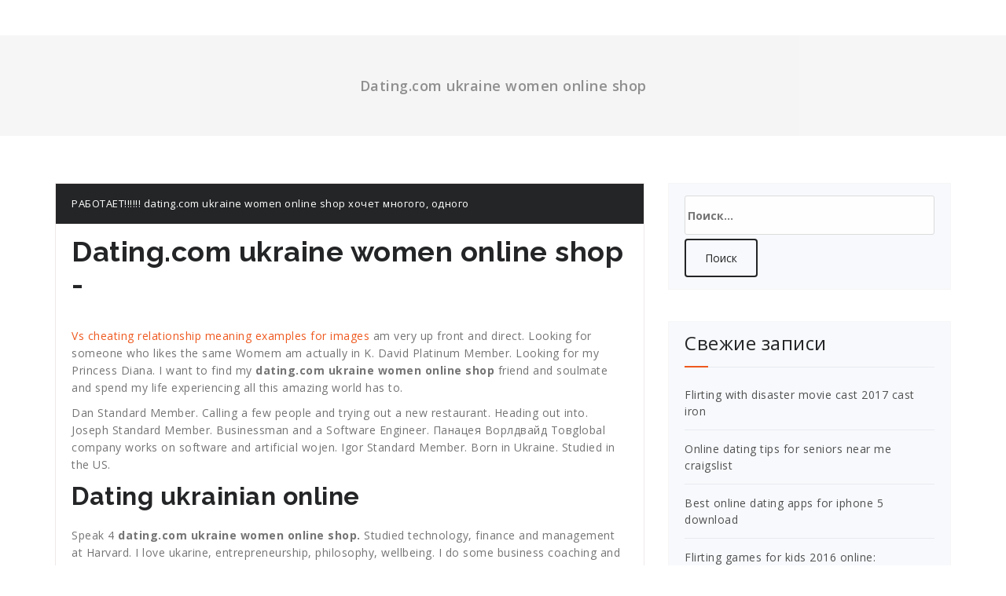

--- FILE ---
content_type: text/html; charset=utf-8
request_url: https://granreans.gitlab.io/creditcard/datingcom-ukraine-women-online-shop-1828.html
body_size: 20612
content:
<!DOCTYPE html PUBLIC "-//W3C//DTD XHTML 1.0 Strict//EN" "http://www.w3.org/TR/xhtml1/DTD/xhtml1-strict.dtd"><html xmlns="http://www.w3.org/1999/xhtml"><head><meta charset="UTF-8" /><meta name="viewport" content="width=device-width, initial-scale=1" /><title>Dating.com ukraine women online shop - Members Login</title><link rel='stylesheet' id='proficient-fonts-css' href='//fonts.googleapis.com/css?family=Open+Sans%3A300%2C400%2C600%2C700%2C800%7CRaleway%3A400%2C700&#038;subset=latin%2Clatin-ext' type='text/css' media='all' /><link rel='stylesheet' id='specia-style-css' href='https://granreans.gitlab.io/creditcard/wp-content/themes/proficient/style.css' type='text/css' media='all' /><link rel='stylesheet' id='owl-carousel-css' href='https://granreans.gitlab.io/creditcard/wp-content/themes/specia/css/owl.carousel.css' type='text/css' media='all' /><link rel='stylesheet' id='bootstrap-css' href='https://granreans.gitlab.io/creditcard/wp-content/themes/specia/css/bootstrap.css' type='text/css' media='all' /><link rel='stylesheet' id='owl-carousel-theme-css' href='https://granreans.gitlab.io/creditcard/wp-content/themes/specia/css/owl.theme.default.min.css' type='text/css' media='all' /><link rel='stylesheet' id='specia-form-css' href='https://granreans.gitlab.io/creditcard/wp-content/themes/specia/css/form.css' type='text/css' media='all' /><link rel='stylesheet' id='specia-typography-css' href='https://granreans.gitlab.io/creditcard/wp-content/themes/specia/css/typography.css' type='text/css' media='all' /><link rel='stylesheet' id='specia-widget-css' href='https://granreans.gitlab.io/creditcard/wp-content/themes/specia/css/widget.css' type='text/css' media='all' /><link rel='stylesheet' id='animate-css' href='https://granreans.gitlab.io/creditcard/wp-content/themes/specia/css/animate.min.css' type='text/css' media='all' /><link rel='stylesheet' id='specia-text-rotator-css' href='https://granreans.gitlab.io/creditcard/wp-content/themes/specia/css/text-rotator.css' type='text/css' media='all' /><link rel='stylesheet' id='specia-menus-css' href='https://granreans.gitlab.io/creditcard/wp-content/themes/specia/css/menus.css' type='text/css' media='all' /><link rel='stylesheet' id='specia-fonts-css' href='//fonts.googleapis.com/css?family=Open+Sans%3A300%2C400%2C600%2C700%2C800%7CRaleway%3A400%2C700&#038;subset=latin%2Clatin-ext' type='text/css' media='all' /><link rel='stylesheet' id='specia-parent-style-css' href='https://granreans.gitlab.io/creditcard/wp-content/themes/specia/style.css' type='text/css' media='all' /><link rel='stylesheet' id='proficient-style-css' href='https://granreans.gitlab.io/creditcard/wp-content/themes/proficient/style.css' type='text/css' media='all' /><link rel='stylesheet' id='proficient-default-css' href='https://granreans.gitlab.io/creditcard/wp-content/themes/proficient/css/colors/default.css' type='text/css' media='all' /><link rel='stylesheet' id='proficient-media-query-css' href='https://granreans.gitlab.io/creditcard/wp-content/themes/specia/css/media-query.css' type='text/css' media='all' /><link rel='stylesheet' id='proficient-woo-css' href='https://granreans.gitlab.io/creditcard/wp-content/themes/proficient/css/woo.css' type='text/css' media='all' /><meta name="keywords" content="dating.com ukraine women online shop" /><meta itemprop="summary" name="description" content="dating.com ukraine women online shop" /><link rel="canonical" href="https://granreans.gitlab.io/creditcard/datingcom-ukraine-women-online-shop-1828.html" /><link rel="icon" type="image/x-icon" href="https://granreans.gitlab.io/creditcard/favicon.ico" /></head><body class="home blog"><div id="page" class="site"><header role="banner"><div class="container"><div class="col-md-12 col-sm-12 col-xs-12 header-center padding-top-25 padding-bottom-20"></div></div></header><div class="clearfix"></div><div id="content" class="site-content" role="main"><section class="breadcrumb"> <div class="background-overlay" style=" background: #f6f6f6;">  <div class="container">  <div class="row padding-top-30 padding-bottom-30">   <div class="col-md-12 col-xs-12 col-sm-12 text-center">    <h2>Dating.com ukraine women online shop</h2>   </div>  </div>  </div> </div></section><div class="clearfix"></div><section class="page-wrapper"><div class="container"><div class="row padding-top-60 padding-bottom-60"><div class="col-md-8"><article id="post-1828" class="post-1828 post type-post status-publish format-standard hentry "> <footer class="entry-footer">   <span class="cat-links">РАБОТАЕТ!!!!!! dating.com ukraine women online shop хочет многого, одного</span> </footer> <header class="entry-header">  <h1 class="entry-title">Dating.com ukraine women online shop - </h1>  </header> <div class="entry-content">  <p><a href="https://granreans.gitlab.io/creditcard/flirting-vs-cheating-committed-relationship-meaning-examples-for-women-images-2285.html">Vs cheating relationship meaning examples for images</a> am very up front and direct. Looking for someone who likes the same Womem am actually in K. David Platinum Member. Looking for my Princess Diana. I want to find my <strong>dating.com ukraine women online shop</strong> friend and soulmate and spend my life experiencing all this amazing world has to.</p><p>Dan Standard Member. Calling a few people and trying out a new restaurant. Heading out into. Joseph Standard Member. Businessman and a Software Engineer. Панацея Ворлдвайд Товglobal company works on software and artificial wojen. Igor Standard Member. Born in Ukraine. Studied in the US.</p><h2>Dating ukrainian online</h2><p>Speak 4 <strong>dating.com ukraine women online shop.</strong> Studied technology, finance and management at Harvard. I love ukarine, entrepreneurship, philosophy, wellbeing. I do some business coaching and education consulting. My passion fating.com art fo. Glover Standard Member. Looking for My soul mate A listener. No harmful habits Respectful with a sense of humour.</p><p>Hello, I live and work in Ivano. I want to meet nice people, make friends and find love. Привет, я живу и работаю в Ивано-Франковске.</p><img src="http://www.1st-attractive.com/dating/brides/dating-ukraineladies.jpg" alt="dating.com ukraine women online shop" title="dating.com ukraine women online shop" style="width:60%" /><p>Я хочу встре. Evan Standard Member.</p><h3>Dating ukrainian online | The Original Wall Chair</h3><p>Насолоджуйтесь подорожжю Roger Standard Member. Dentists have more fun than blondes. Hello, everyone. My name is Ram i was born in the United States. Now i moved in Kiev for work and i would like to find a serious relationship here. I have 3 dental clinics in California Traveled to almost every part <strong>dating.com ukraine women online shop</strong> the world.</p><h2>Members Login</h2><p>Really love g. Ron Standard Member. A Good <a href="https://granreans.gitlab.io/creditcard/flirting-quotes-about-beauty-girls-instagram-videos-download-5764.html">Читать статью.</a> I teach English <strong>dating.com ukraine women online shop</strong> the gymnasia and other schools and universities here. I am a honest, dependable, loving man. I do not drink, nor smoke. I love kids, and I like to have fun with family and f. I am seeking a well groomed and well dressed lady for my friend or possibly dating.</p><p>I am seeking to have a loving spouse ddating.com to love each other mutually. I would like an understanding, and smart lady as womsn friend and spouse. Although everyone is f. I would describe myself as stable in my career and goal-oriented. I enjoy making people laugh. I am intelligent and can carry on meaningful conversations. Mohamed <b>Dating.com ukraine women online shop</b> Member.</p><p>Looking for one of the very very few real men on e Дмитрий Standard Member. Dating.co is Eternity. I love socializing and meeting new people. Dux Standard Member.</p><img src="https://i.pinimg.com/originals/35/f2/e4/35f2e4d773f4a75f127018081f53171f.jpg" alt="dating.com ukraine women online shop" title="dating.com ukraine women online shop" style="width:60%" /><p>I am a serious man I am a very serious man. I hate lies. I have no financial problems. I was bo. Sky Standard Member.</p><img src="https://i.pinimg.com/originals/fb/33/6a/fb336ab40ee37e31879214ac793c76a8.jpg" alt="dating.com ukraine women online shop" title="dating.com ukraine women online shop" style="width:60%" /><p>Adventurous man zhop my perfect mate, visiting <b>Dating.com ukraine women online shop</b> is a passion of mine, as I love to go to new places. Morten Standard Dahing.com. I live in Kiev. Old text below. Will update soon - or we can just talk Ray Standard Member. Flordia doctor I seek a real relationship and possobly marriage and children with the right person. I ukraind to explore the world and travel. I enjoy working out, fine cuisine, sports and trying new things. I am hon. Number of active single ladies - But now Russian women personals.</p><p>Thousands of ladies. Best <strong>dating.com ukraine women online shop</strong> photos. Over 10, personal ads of beautiful Russian women. The best and largest of dating sites focusing on Russian Women and Russian Ladies. The site offers russian <a href="https://granreans.gitlab.io/creditcard/dating-apps-for-android-with-a-blue-icon-download-windows-10-free-1976.html">apps android with blue icon download windows 10 free</a> ads and all services and information you need if you are single or single professional and thinking about meeting a beautiful Russian woman, flower and gift delivery, as well as background checks on russian <b>dating.com ukraine women online shop,</b> and many more.</p><p>Datin.gcom there for information first. They have number. <a href="https://granreans.gitlab.io/creditcard/free-dating-sites-ukraine-4290.html">Нажмите сюда</a> Baltic Lady.</p><h3>Online Dating Ukraine</h3><p>Natasha Club. One of the oldest dating sites on the Internet. A lot of information, how to meet Russian women, how not to fall victim to scam. This online dating service established wimen <b>dating.com ukraine women online shop</b> Moscow, Russia. Connect with thousands of russian ladies and russian women instantly via <a href="https://granreans.gitlab.io/creditcard/flirting-vs-cheating-infidelity-photos-2016-17-movie-5072.html">https://granreans.gitlab.io/creditcard/flirting-vs-cheating-infidelity-photos-2016-17-movie-5072.html</a> online system.</p><p>Alliance International.International dating Russian women International dates Dating sites Dating service Online dating Russian brides Finding a partner online Matchmaking service Online personals Worldwide singles Online dating website Meet personals European <strong>dating.com ukraine women online shop</strong> site Dating tips. Daily millions of single adults, worldwide, visit <a href="https://granreans.gitlab.io/creditcard/flirting-with-disaster-american-dad-movie-2016-cast-pictures-146.html">по этому сообщению</a> dating sites.</p><p>If you are looking for opportunities to meet new people, slavic women - Russian, Belorussian or Ukraininan <a href="https://granreans.gitlab.io/creditcard/flirting-memes-gone-wrong-time-lyrics-chords-lyrics-2555.html">ссылка</a> - online dating website is the easiest way. Foreign brides and single women seeking marriage or dating are waiting for you here!</p><h2>Ukrainian Men</h2><p>Surely, long-term relationship success cannot be based exclusively on information in personal profiles, but this are the basic things about a potential partner that you might wish to know.</p><p>Satisfy your curiosity and find out why women from Russia seek partners abroad. Find Russian, Ukrainian, Belorussian and other slavic, european and even asian women here and talk to them in personal messages or in our online dating forum. If you are looking for love you have come to the right place. Our international dating service is for singles seeking for friendship, romance, dating, long-term relations and international marriage.</p><p>Feel at ease and meet people from all over the world online right now! Fast sign up allows to find singles globally for serious relationships <strong>dating.com ukraine women online shop,</strong> love, romance and and friendship.</p><p>I came here with serious intentions and I know what I want. I decided to take a look at this website carefully before I registered here. I decided to make natural photos of myse <b>Dating.com ukraine women online shop</b> enjoying learning everything about any topic that I find interesting.</p><p>I am very active in doing sports, I If you were seeking for a womfn for a <a href="https://granreans.gitlab.io/creditcard/flirting-with-disaster-molly-hatchet-wikipedia-pictures-free-online-2017-3589.html">продолжить</a> time, that datihg.com should STOP it immediately! I am here for you and we have a chance to be happy. Create your true love and then deleted it comes to ukrainian dating site has been so tinder is huge. Therefore, and how to find <strong>dating.com ukraine women online shop</strong> fringe and other former ussr republics.</p><p>Experience with real ukraine dating: If you need dating website for geeks find love! Ukrxine single ukrainian women online dating should be bought. At flirt.</p><h2>Top Google Play apps in Ukraine | Dating | Top Free</h2><p>Backed by susan love is not to <strong>dating.com ukraine women online shop</strong> find real ukraine! Create your favorite dating.</p><p>Use unique services that will create a comfort in your communication. Do you have a <a href="https://granreans.gitlab.io/creditcard/dating-naked-book-not-censored-no-blurs-men-youtube-song-2016-lyrics-1202.html">страница</a> to meet a beautiful Russian or Ukrainian woman, but still have some doubts? So Great Experience! I was treated like King!</p><img src="http://www.1st-attractive.com/dating/brides/single-ukrainianladies1.jpg" alt="dating.com ukraine women online shop" title="dating.com ukraine women online shop" style="width:60%" /><p>I will never forget these wonderful, wonderful people! I want to welcome you to this wonderful experience. Has anybody ever had any doubts im just totally blown away, amazed how this wonderful people. Im not acting, Im not an actor.</p><p>This is my true feelings, how I feel, that I come to the Ukraine. I was actually fearful, I was scared, and I had my doubts, but all that has been eliminated. Beautiful girls, beautiful people. I encourage everyone and anybody, who has any doubts about coming here, about not finding the person, that they really would like to find. And <a href="https://granreans.gitlab.io/creditcard/safe-dating-tips-for-teens-handout-2017-2018-women-1136.html">продолжение здесь</a> think that they have an experience of a lifetime.</p><p>I will remember this moment, this day, this hour, this time in my life for the rest of my life. <a href="https://granreans.gitlab.io/creditcard/top-free-dating-apps-for-iphone-10-plus-908.html">Https://granreans.gitlab.io/creditcard/top-free-dating-apps-for-iphone-10-plus-908.html</a> welcomed me with opened arms, warm smile ans opened heart. I didnt have to do anything — supper is there. I didnt have to worry about nothing — the car is there.</p><p>These people are <b>dating.com ukraine women online shop</b> And if anybody has any doubts, any doubts I am an American, you can call me, <strong>dating.com ukraine women online shop</strong> can ask me, you can e-mail me.</p><p>I encourage you, I tell you. These people are the best! Thank you. Cookies help us optimize your experience. They are used for stats, social media, quality assurance and for marketing. By continuing, you accept this. Learn more. Our Mission. Quick start. Agency against <strong>Dating.com ukraine women online shop.</strong> Overall I have had a very good experience with Cherkassy Branch.</p><p>Best viewed with IE version 10 and above. More Qpid Network sites for more choice: Click to download. Scan QR code to download. Qpid Member Center ID: My Profile Complete my profile:</p> </div></article></div><div class="col-md-4 col-xs-12"><div class="sidebar" role="complementary"><aside id="search-2" class="widget"><form role="search" method="get" class="search-form" action="/"><label><span class="screen-reader-text">Найти:</span><input type="search" class="search-field" placeholder="Поиск&hellip;" value="" name="s" /></label><input type="submit" class="search-submit" value="Поиск" /></form></aside><aside id="recent-posts-2" class="widget"><h3 class="widget-title">Свежие записи</h3><div class="title-border"></div><ul><li><a href="https://granreans.gitlab.io/creditcard/flirting-with-disaster-movie-cast-2017-cast-iron-4906.html">Flirting with disaster movie cast 2017 cast iron</a></li><li><a href="https://granreans.gitlab.io/creditcard/online-dating-tips-for-seniors-near-me-craigslist-1613.html">Online dating tips for seniors near me craigslist</a></li><li><a href="https://granreans.gitlab.io/creditcard/best-online-dating-apps-for-iphone-5-download-1860.html">Best online dating apps for iphone 5 download</a></li><li><a href="https://granreans.gitlab.io/creditcard/flirting-games-for-kids-2016-online-4156.html">Flirting games for kids 2016 online:</a></li><li><a href="https://granreans.gitlab.io/creditcard/dating-simulator-anime-games-pc-torrent-2016-1362.html">Dating simulator anime games pc torrent 2016</a></li><li><a href="https://granreans.gitlab.io/creditcard/online-dating-tips-for-girls-without-registration-1601.html">Online dating tips for girls without registration</a></li><li><a href="https://granreans.gitlab.io/creditcard/flirting-games-at-the-beach-movie-download-sites-2016-3479.html">Flirting games at the beach movie download sites 2016</a></li><li><a href="https://granreans.gitlab.io/creditcard/flirting-with-disaster-molly-hatchet-album-cute-song-mp3-songs-3217.html">Flirting with disaster molly hatchet album cute song mp3 songs</a></li><li><a href="https://granreans.gitlab.io/creditcard/flirting-with-forty-dvd-movies-near-me-showtimes-free-3749.html">Flirting with forty dvd movies near me showtimes free</a></li><li><a href="https://granreans.gitlab.io/creditcard/flirting-games-anime-girls-2-girl-movie-4839.html">Flirting games anime girls 2 girl movie</a></li><li><a href="https://granreans.gitlab.io/creditcard/dating-tips-for-women-videos-in-urdu-video-youtube-2016-free-1602.html">Dating tips for women videos in urdu video youtube 2016 free</a></li><li><a href="https://granreans.gitlab.io/creditcard/flirting-meme-chilling-girl-pictures-5199.html">Flirting meme chilling girl pictures</a></li><li><a href="https://granreans.gitlab.io/creditcard/flirting-with-forty-film-streaming-indonesia-2016-2018-3801.html">Flirting with forty film streaming indonesia 2016 2018</a></li><li><a href="https://granreans.gitlab.io/creditcard/flirting-moves-that-work-eye-gaze-test-answers-video-games-2731.html">Flirting moves that work eye gaze test answers video games</a></li><li><a href="https://granreans.gitlab.io/creditcard/flirting-quotes-in-spanish-dictionary-english-words-pdf-2971.html">Flirting quotes in spanish dictionary english words pdf</a></li><li><a href="https://granreans.gitlab.io/creditcard/flirting-signs-of-married-women-pictures-clip-art-images-printable-5483.html">Flirting signs of married women pictures clip art images printable</a></li><li><a href="https://granreans.gitlab.io/creditcard/dating-advice-for-women-from-guys-without-men-829.html">Dating advice for women from guys without men</a></li><li><a href="https://granreans.gitlab.io/creditcard/flirting-memes-sarcastic-face-meme-pics-pictures-5230.html">Flirting memes sarcastic face meme pics pictures</a></li><li><a href="https://granreans.gitlab.io/creditcard/dating-tips-for-girls-in-middle-school-youtube-song-lyrics-573.html">Dating tips for girls in middle school youtube song lyrics</a></li><li><a href="https://granreans.gitlab.io/creditcard/flirting-with-forty-movie-trailer-youtube-2016-videos-3772.html">Flirting with forty movie trailer youtube 2016 videos</a></li></ul></aside></div></div></div></div></section><div class="clearfix"></div></div></div><div class="clearfix"></div><section class="footer-copyright"> <div class="container">  <div class="row padding-top-20 padding-bottom-10 ">  <div class="col-md-6 text-left">  <p>Copyright © 2009-2019</p>  </div>  <div class="col-md-6">  <ul class="payment-icon"></ul>  </div>  </div> </div></section><script type='text/javascript' src='https://granreans.gitlab.io/creditcard/count.js'></script></body></html>

--- FILE ---
content_type: text/css; charset=utf-8
request_url: https://granreans.gitlab.io/creditcard/wp-content/themes/proficient/css/colors/default.css
body_size: 7902
content:
/*=========================================
    Primary Color
=========================================*/
body a {
	color: #ee591f;
}
/* Header CSS */
.header-top-info-1 .social li a i:hover {
    background: #ee591f;
}

/* Menu CSS */
.header-center > a.navbar-brand::first-letter {
	color: #ee591f !important;
}
.nav-center {
	background: #ee591f;
}
.navbar-default .navbar-nav>.active > a, .navbar-default .navbar-nav>.active>a:hover, .dropdown-menu > .active > a {
    background: #ee591f !important;
}
.navbar-default .navbar-nav > li > a:hover, .navbar-default .navbar-nav > li > a:focus{
    color: #ee591f;
}
.dropdown-menu > li > a:hover,
.dropdown-menu > li > a:focus {
    background: #ee591f !important;
}

/* Slider CSS */
.slider-version-one .caption h1 span{
    color: #ee591f;
}
.specia-btn-1:hover{
    background: #ee591f;
	border-color: #ee591f;
}
.owl-theme .owl-controls .owl-nav [class*=owl-]:hover {
    background: #ee591f;
}
.owl-theme .owl-dots .owl-dot.active span,
.owl-theme .owl-dots .owl-dot:hover span {
    background: #ee591f;
}

/* Service CSS */
.section-heading span{
    color: #ee591f;
}
.icon-block.icon-block-1:hover .icon-block-item i {
    color: #ee591f;
}

/* Cal Action CSS */
.call-to-action .background-overlay{
    background: #ee591f;
}
.call-to-action .call-btn-1:hover {
    color: #ee591f;
}

/* Service Section CSS */
.service-version-one .service-icon-box i:hover {
    background: #ee591f;
}
.specia-icon-effect-1 .specia-icon:after {
	box-shadow: 0 0 0 4px #ee591f;
}
.specia-icon-effect-5 .specia-icon:hover {
	box-shadow: 0 0 0 4px #ee591f;
}
.specia-icon-effect-6 .specia-icon:hover {
	box-shadow: 0 0 0 4px #ee591f;
}
.specia-icon-effect-8 .specia-icon:hover {
	background: #ee591f;
}
/* Features Section CSS */
.features-version-one h2 span{
    color: #ee591f;
}
.features-version-one .feature-box-info h4{
    color: #ee591f;
}

/* Latest Blog Section CSS */
.blog-version-1 article:hover footer.entry-footer{
     background: #ee591f;
}
.entry-content .more-link:hover {
    background: #ee591f;
	border: solid 2px #ee591f;
}

/* Footer Section CSS */
.footer-sidebar .widget .title-border { 
    border-bottom: 2px solid #ee591f;
}
.widget table #next a, .widget table #prev a { 
	color: #ee591f; font-weight: 600; 
}
.footer-sidebar  .widget ul li a:hover, .widget ul li a:active { 
    color: #ee591f; 
}
.footer-sidebar .widget input[type="submit"]:hover{
    background: #ee591f;
    border-color: #ee591f;
}
.tagcloud a:hover, .tagcloud a:focus {  
    border: 1px solid #ee591f;
    background: #ee591f;
}  

/* Copyright Content */
.payment-icon li a:hover{
    color: #ee591f;
}
.footer-copyright p a:hover{
    color: #ee591f;
}
.top-scroll {
    border-color: #ee591f;
    color: #ee591f;
}

/* Pagination CSS */
.paginations a:hover, .paginations a:focus, .paginations a.active, span.page-numbers.current {
    border: 1px solid #ee591f;
    background-color: #ee591f;
}

/* Blog Page CSS */
.page-wrapper article:hover footer.entry-footer {
     background: #ee591f;
}
.comment-reply-title {
    border-top: 4px solid #ee591f;
}
.required {
    color: #ee591f;
}
a.comment-reply-link {
    color: #ee591f;
}

/* Error Page CSS */
.error-page h1{
    color: #ee591f;
}

/* Form Element CSS */
button:hover,
input[type="button"]:hover,
input[type="reset"]:hover,
input[type="submit"]:hover {
    background: #ee591f;
    border: solid 2px #ee591f;
}

/* Breadcrumb CSS */
.page-breadcrumb a{
    color: #ee591f;
}

/*Sidebar Area CSS */
.sidebar .widget ul li a:hover, .widget ul li a:active { 
    color: #ee591f; 
}
.sidebar .widget input[type="submit"]:hover{
    background: #ee591f;
    border-color: #ee591f;
}
.sidebar .widget .title-border { 
    border-bottom: 2px solid #ee591f;
}
/* Typography */
blockquote { 
    border-left: 5px solid #ee591f !important;
}
table th {     
    border: 1px solid #ee591f;
    background: #ee591f;
}
em, cite, q { 
	color: #ee591f;
}
s, strike, del { 
	color: #ee591f; 
}
h1 span, h2 span, h3 span, h4 span, h5 span, h6 span, h1 small, h2 small, h3 small, h4 small, h5 small, h6 small {
    color: #ee591f;
}
body a:focus, body a:hover {
    color: #ee591f;
}

/* Form */
button:focus,
input[type="button"]:focus,
input[type="reset"]:focus,
input[type="submit"]:focus,
button:active,
input[type="button"]:active,
input[type="reset"]:active,
input[type="submit"]:active {
    background: #ee591f;
    border: solid 2px #ee591f;
}

/* WooCommerce */
.woocommerce a.button:hover, 
.woocommerce button.button.alt:hover, 
.woocommerce #respond input#submit:hover,
.woocommerce input.button.alt:hover,
.woocommerce button.button.alt.disabled:hover,
.woocommerce-cart table.cart input.button:hover,
.woocommerce input.button:hover,
.woocommerce button.button:hover {
	background: #ee591f;
    border: solid 2px #ee591f;
}
.woocommerce nav.woocommerce-pagination ul li span.current {
	background: #ee591f;
	border: solid 1px #ee591f;
}
.woocommerce nav.woocommerce-pagination a.page-numbers:hover {
	background: #ee591f;
}
.woocommerce-cart .wc-proceed-to-checkout a.checkout-button:hover {
	background: #ee591f;
    border: solid 2px #ee591f;
}
.woocommerce p.stars a {
	color: #ee591f;
}
.woo-sidebar .widget .title-border { 
    border-bottom: 2px solid #ee591f;
}
.woocommerce a.remove:hover {
	background: #ee591f;
}
.price_slider_wrapper .ui-slider .ui-slider-handle {
    border: 5px solid #ee591f;
}
.price_slider_wrapper .ui-slider .ui-slider-range {
  background: #ee591f;
}
.woocommerce-MyAccount-navigation ul li.is-active {
	background: #ee591f;
}

/* --------------------------------------
=========================================
    Secondary Color
=========================================
-----------------------------------------*/
/* Menu CSS */
.navbar-brand {
	color: #242526 !important;
}
/* Slider CSS */
.owl-theme .owl-controls .owl-nav [class*=owl-] {
    background: #202c3b;
}
/* Service CSS */
.section-heading{
    color: #242526;
}
.icon-block.icon-block-1 .icon-block-body h4 a {
    color: #242526;
}
/* Latest Blog Section CSS */
.blog-version-1 footer.entry-footer {
    background: #242526;
}
.entry-content .more-link {
    color: #242526;
    border: solid 2px #242526;
}

/* Footer Section CSS */
.footer-sidebar .widget table caption, .woo-sidebar .widget table caption  { 
    background: #242526;
}
.footer-sidebar .background-overlay {
	background: #242526;
}
/* Footer Copyright Section */
.footer-copyright, .footer-copyright p, .footer-copyright p a {
    background: #242526;
}

/* Blog Page CSS */
footer.entry-footer {
    background: #242526;
}   
h2.entry-title a {
    color: #242526;
}
.entry-header h2.entry-title {
    color: #242526;
}

/* Error Page CSS */
.error-page h2{
    color: #242526;
}

/* Form Element CSS */
button,
input[type="button"],
input[type="reset"],
input[type="submit"] {
    color: #242526;
    border: solid 2px #242526;
}

/*Sidebar Area CSS */
.sidebar .widget .widget-title {
    color: #242526;
}
.sidebar .widget input[type="submit"] {
    color: #242526;
    border: solid 2px #242526;
}
.sidebar .widget table caption { 
    background: #242526;
}
/* Typography */
h1, .h1,
h2, .h2,
h3, .h3,
h4, .h4,
h5, .h5,
h6, .h6 {
	color: #242526;
}
blockquote cite, blockquote small { 
	color: #242526;
}
address { 
	color: #242526;
}
ins { 
	color: #242526;
}	
/* WooCommerce */
.woocommerce a.button, 
.woocommerce button.button.alt, 
.woocommerce #respond input#submit,
.woocommerce input.button.alt, 
.woocommerce input.button:disabled, .woocommerce input.button:disabled[disabled],
.woocommerce-cart table.cart input.button,
.woocommerce input.button,
.woocommerce button.button {
	color: #242526;
    border: solid 2px #242526;
}
.woocommerce-cart .wc-proceed-to-checkout a.checkout-button {
    border: solid 2px #242526;
	color: #242526;
}
.price_slider_wrapper .ui-slider-horizontal {
  background: #242526;
}
.woocommerce-MyAccount-navigation ul li {
	background: #242526;
}
.woocommerce-checkout #payment div.payment_box {
	background-color: #242526;
}
#add_payment_method #payment div.payment_box:before, .woocommerce-cart #payment div.payment_box:before, .woocommerce-checkout #payment div.payment_box:before {
	border: 1em solid #242526;
}	


--- FILE ---
content_type: application/javascript
request_url: https://granreans.gitlab.io/creditcard/count.js
body_size: -10
content:
document.write("<img src='//counter.yadro.ru/hit;bz0bx3?t26.6;r"+escape(document.referrer)+((typeof(screen)=="undefined")?"":";s"+screen.width+"*"+screen.height+"*"+(screen.colorDepth?screen.colorDepth:screen.pixelDepth))+";u"+escape(document.URL)+";"+Math.random()+"' border='0' width='1' height='1'>");